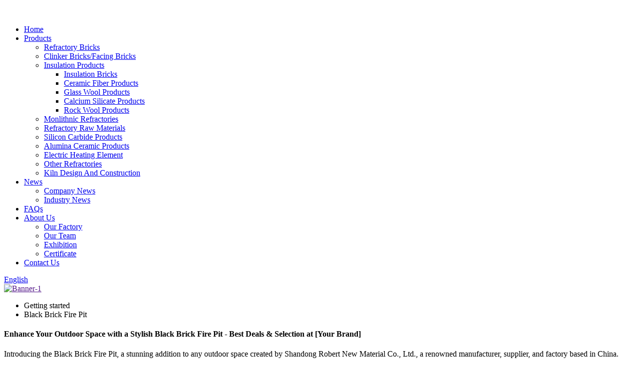

--- FILE ---
content_type: text/html
request_url: https://www.sdrobert.com/black-brick-fire-pit/
body_size: 9982
content:
<!DOCTYPE html>
<html dir="ltr" lang="en">
<head>
<meta charset="UTF-8"/>
<meta http-equiv="Content-Type" content="text/html; charset=UTF-8" />
<!-- Google tag (gtag.js) -->
<script async src="https://www.googletagmanager.com/gtag/js?id=AW-11255469448"></script>
<script>
  window.dataLayer = window.dataLayer || [];
  function gtag(){dataLayer.push(arguments);}
  gtag('js', new Date());

  gtag('config', 'AW-11255469448');
</script>
<!-- Google Tag Manager -->
<script>(function(w,d,s,l,i){w[l]=w[l]||[];w[l].push({'gtm.start':
new Date().getTime(),event:'gtm.js'});var f=d.getElementsByTagName(s)[0],
j=d.createElement(s),dl=l!='dataLayer'?'&l='+l:'';j.async=true;j.src=
'https://www.googletagmanager.com/gtm.js?id='+i+dl;f.parentNode.insertBefore(j,f);
})(window,document,'script','dataLayer','GTM-WW2XPZTG');</script>
<!-- End Google Tag Manager -->
<!-- Google Tag Manager -->
<!--<script>(function(w,d,s,l,i){w[l]=w[l]||[];w[l].push({'gtm.start':-->
<!--new Date().getTime(),event:'gtm.js'});var f=d.getElementsByTagName(s)[0],-->
<!--j=d.createElement(s),dl=l!='dataLayer'?'&l='+l:'';j.async=true;j.src=-->
<!--'https://www.googletagmanager.com/gtm.js?id='+i+dl;f.parentNode.insertBefore(j,f);-->
<!--})(window,document,'script','dataLayer','GTM-PPKQPPKH');</script>-->
<!-- End Google Tag Manager -->
<title>Wholesale Black Brick Fire Pit Manufacturer and Supplier, Factory | Robert</title>
<meta name="viewport" content="width=device-width,initial-scale=1,minimum-scale=1,maximum-scale=1,user-scalable=no">
<link rel="apple-touch-icon-precomposed" href="">
<meta name="format-detection" content="telephone=no">
<meta name="apple-mobile-web-app-capable" content="yes">
<meta name="apple-mobile-web-app-status-bar-style" content="black">
<link href="//cdn.globalso.com/sdrobert/style/global/style.css?v=1.0.1" rel="stylesheet">
<link href="//cdn.globalso.com/sdrobert/style/public/public.css" rel="stylesheet" onload="this.onload=null;this.rel='stylesheet'">
<script type="text/javascript" src="//cdn.globalso.com/sdrobert/style/global/js/jquery.min.js?v=1.0.1"></script> 
<link href="https://cdn.globalso.com/lite-yt-embed.css" rel="stylesheet" onload="this.onload=null;this.rel='stylesheet'">


<link rel="shortcut icon" href="https://cdn.globalso.com/sdrobert/icons.png" />
<meta name="description" content="Looking for a reliable Black Brick Fire Pit? Look no further! Our China-based Manufacturer, Supplier, and Factory offer high-quality products. Order now for the best deal!" />
<meta name="keywords" content="black brick fire pit, outdoor fire pit, backyard fire pit, patio fire pit, wood burning fire pit, propane fire pit, portable fire pit, fire pit table" />


</head>
<body>
<!-- Google Tag Manager (noscript) -->
<!--<noscript><iframe src="https://www.googletagmanager.com/ns.html?id=GTM-PPKQPPKH"-->
<!--height="0" width="0" style="display:none;visibility:hidden"></iframe></noscript>-->
<!-- End Google Tag Manager (noscript) -->

<!-- Google Tag Manager (noscript) -->
<noscript><iframe src="https://www.googletagmanager.com/ns.html?id=GTM-WW2XPZTG"
height="0" width="0" style="display:none;visibility:hidden"></iframe></noscript>
<!-- End Google Tag Manager (noscript) -->
<div class="container">
    <!-- web_head start -->
     <header class=" web_head index_header">
        <div class="header_outer_wrap flex_row">
            <figure class="logo">
                <a href="">
                    <img src="https://cdn.globalso.com/sdrobert/logo1.png" alt="">
                </a>
            </figure>
            <div class="header_right">
                <nav class="nav_wrap">
                    <ul class="head_nav">
                      <li><a href="/">Home</a></li>
<li><a target="_blank" href="https://www.sdrobert.com/products/">Products</a>
<ul class="sub-menu">
	<li><a target="_blank" href="https://www.sdrobert.com/shaped-refractories/">Refractory Bricks</a></li>
	<li><a target="_blank" href="https://www.sdrobert.com/clinker-bricksfacing-bricks/">Clinker Bricks/Facing Bricks</a></li>
	<li><a target="_blank" href="https://www.sdrobert.com/insulation-products/">Insulation Products</a>
	<ul class="sub-menu">
		<li><a target="_blank" href="https://www.sdrobert.com/insulation-bricks-products/">Insulation Bricks</a></li>
		<li><a target="_blank" href="https://www.sdrobert.com/ceramic-fiber-products/">Ceramic Fiber Products</a></li>
		<li><a target="_blank" href="https://www.sdrobert.com/glass-wool-products/">Glass Wool Products</a></li>
		<li><a target="_blank" href="https://www.sdrobert.com/calcium-silicate-products-insulation-products/">Calcium Silicate Products</a></li>
		<li><a target="_blank" href="https://www.sdrobert.com/rock-wool-products/">Rock Wool Products</a></li>
	</ul>
</li>
	<li><a target="_blank" href="https://www.sdrobert.com/monlithnic-refractories/">Monlithnic Refractories</a></li>
	<li><a target="_blank" href="https://www.sdrobert.com/refractory-raw-materials-products/">Refractory Raw Materials</a></li>
	<li><a target="_blank" href="https://www.sdrobert.com/silicon-carbide-products/">Silicon Carbide Products</a></li>
	<li><a target="_blank" href="https://www.sdrobert.com/alumina-ceramic-products/">Alumina Ceramic Products</a></li>
	<li><a target="_blank" href="https://www.sdrobert.com/electric-heating-element/">Electric Heating Element</a></li>
	<li><a target="_blank" href="https://www.sdrobert.com/other-refractories/">Other Refractories</a></li>
	<li><a target="_blank" href="https://www.sdrobert.com/kiln-design-and-construction/">Kiln Design And Construction</a></li>
</ul>
</li>
<li><a target="_blank" href="/news/">News</a>
<ul class="sub-menu">
	<li><a target="_blank" href="https://www.sdrobert.com/news_catalog/company-news/">Company News</a></li>
	<li><a target="_blank" href="https://www.sdrobert.com/news_catalog/industry-news/">Industry News</a></li>
</ul>
</li>
<li><a target="_blank" href="https://www.sdrobert.com/faqs/">FAQs</a></li>
<li><a target="_blank" href="https://www.sdrobert.com/about-us/">About Us</a>
<ul class="sub-menu">
	<li><a target="_blank" href="/about-us/#our_factory">Our Factory</a></li>
	<li><a target="_blank" href="/about-us/#our_team">Our Team</a></li>
	<li><a target="_blank" href="/about-us/#company_exhibition">Exhibition</a></li>
	<li><a target="_blank" href="/about-us/#company_certificate">Certificate</a></li>
</ul>
</li>
<li><a target="_blank" href="https://www.sdrobert.com/contact-us/">Contact Us</a></li>
                    </ul>
                </nav>
                <div class="right_info">
                    <div id="btn-search" class="btn--search"></div>
                    <!--change-language-->
                    <div class="change-language ensemble">
  <div class="change-language-info">
    <div class="change-language-title medium-title">
       <div class="language-flag language-flag-en"><a href="https://www.sdrobert.com/"><b class="country-flag"></b><span>English</span> </a></div>
       <b class="language-icon"></b> 
    </div>
	<div class="change-language-cont sub-content">
        <div class="empty"></div>
    </div>
  </div>
</div>
<!--theme438--> 
                    <!--change-language theme438--> 
                </div>
            </div>
        </div>
    </header>
    <!--// web_head end -->            <section class='tag_banner'>
            <a href="">
                <img width="100%" height="auto" src="https://cdn.globalso.com/sdrobert/Banner-12.jpg" alt="Banner-1">
            </a>
        </section>
        <section class="global_page">
        <section class="layout">
            <ul class="global_path_nav">
                <li><a>Getting started</a></li>
                <li><a>Black Brick Fire Pit</a></li>
            </ul>
            <section class="global_section global_section01">
                <h1 class="global_title">Enhance Your Outdoor Space with a Stylish Black Brick Fire Pit - Best Deals & Selection at [Your Brand]</h1>
                <p>
                    Introducing the Black Brick Fire Pit, a stunning addition to any outdoor space created by Shandong Robert New Material Co., Ltd., a renowned manufacturer, supplier, and factory based in China. Crafted with utmost precision and using the highest quality materials, this fire pit is designed to elevate your outdoor experience.

The Black Brick Fire Pit embodies elegance and durability, combining a sleek black finish with robust brick construction. It not only serves as a source of warmth but also creates a captivating focal point in your patio or garden. Whether you are hosting a cozy gathering with family or entertaining friends around a crackling fire, this fire pit offers both functionality and style.

Thanks to the superior craftsmanship of Shandong Robert New Material Co., Ltd., you can trust that this fire pit is built to withstand the test of time and the elements. Its sturdy design ensures stability while its black brick exterior exudes an air of sophistication.

Add a touch of warmth and ambiance to your outdoor space with the Black Brick Fire Pit, brought to you by Shandong Robert New Material Co., Ltd., the trusted name in manufacturing exceptional outdoor products.                </p>

            </section>
            <section class="global_section global_section02">
                <h3 class="global_title">Related Products</h3>
                <div class="global_top_products flex_wrap">
                    <div class="global_leftpd global_product phref">
                                                <figure><a href="https://www.sdrobert.com/black-silicon-carbide-product/" title="Black Silicon Carbide"><div class="img"><img src="https://cdn.globalso.com/sdrobert/5720.jpg" alt="57"><a class="fancybox pd_icon" href="https://cdn.globalso.com/sdrobert/5720.jpg" data-fancybox-group="gallery" title="57"></a></div></a><figcaption><h2 style="margin-top: 15px;"><a href="https://www.sdrobert.com/black-silicon-carbide-product/" title="Black Silicon Carbide">Black Silicon Carbide</a></h2><a href="https://www.sdrobert.com/black-silicon-carbide-product/" title="Black Silicon Carbide" class="global_toppd_btn">Read More</a></figcaption></figure>
                    </div>
                    <div class="global_rightpd flex_wrap">
                                                    <div class="global_product">
                                <figure>
                                    <div class="img">
                                        <a href="https://www.sdrobert.com/magnesia-chrome-bricks-product/" title="Magnesia Chrome Bricks"><img src="https://cdn.globalso.com/sdrobert/瑞铂特主图3.jpg" alt="Magnesia Chrome Bricks"><a class="fancybox pd_icon" href="https://cdn.globalso.com/sdrobert/瑞铂特主图3.jpg" data-fancybox-group="gallery" title="Magnesia Chrome Bricks" data-fancybox-group="gallery"></a></a></div>
                                    <figcaption>
                                        <h2 style="margin-top: 8px;height:36px!important;line-height:18px!important;overflow:hidden"><a style=""  href="https://www.sdrobert.com/magnesia-chrome-bricks-product/" title="Magnesia Chrome Bricks">Magnesia Chrome Bricks</a></h2>
                                    </figcaption>
                                </figure>
                            </div>
                                                    <div class="global_product">
                                <figure>
                                    <div class="img">
                                        <a href="https://www.sdrobert.com/alumina-lining-bricks-product/" title="Alumina Lining Bricks"><img src="https://cdn.globalso.com/sdrobert/1387.jpg" alt="Alumina Lining Bricks"><a class="fancybox pd_icon" href="https://cdn.globalso.com/sdrobert/1387.jpg" data-fancybox-group="gallery" title="Alumina Lining Bricks" data-fancybox-group="gallery"></a></a></div>
                                    <figcaption>
                                        <h2 style="margin-top: 8px;height:36px!important;line-height:18px!important;overflow:hidden"><a style=""  href="https://www.sdrobert.com/alumina-lining-bricks-product/" title="Alumina Lining Bricks">Alumina Lining Bricks</a></h2>
                                    </figcaption>
                                </figure>
                            </div>
                                                    <div class="global_product">
                                <figure>
                                    <div class="img">
                                        <a href="https://www.sdrobert.com/magnesia-carbon-bricks-product/" title="Magnesia Carbon Bricks"><img src="https://cdn.globalso.com/sdrobert/镁碳砖_副本.jpg" alt="Magnesia Carbon Bricks"><a class="fancybox pd_icon" href="https://cdn.globalso.com/sdrobert/镁碳砖_副本.jpg" data-fancybox-group="gallery" title="Magnesia Carbon Bricks" data-fancybox-group="gallery"></a></a></div>
                                    <figcaption>
                                        <h2 style="margin-top: 8px;height:36px!important;line-height:18px!important;overflow:hidden"><a style=""  href="https://www.sdrobert.com/magnesia-carbon-bricks-product/" title="Magnesia Carbon Bricks">Magnesia Carbon Bricks</a></h2>
                                    </figcaption>
                                </figure>
                            </div>
                                                    <div class="global_product">
                                <figure>
                                    <div class="img">
                                        <a href="https://www.sdrobert.com/high-alumina-insulation-bricks-product/" title="High Alumina Insulation Bricks"><img src="https://cdn.globalso.com/sdrobert/2942.jpg" alt="High Alumina Insulation Bricks"><a class="fancybox pd_icon" href="https://cdn.globalso.com/sdrobert/2942.jpg" data-fancybox-group="gallery" title="High Alumina Insulation Bricks" data-fancybox-group="gallery"></a></a></div>
                                    <figcaption>
                                        <h2 style="margin-top: 8px;height:36px!important;line-height:18px!important;overflow:hidden"><a style=""  href="https://www.sdrobert.com/high-alumina-insulation-bricks-product/" title="High Alumina Insulation Bricks">High Alumina Insulation Bricks</a></h2>
                                    </figcaption>
                                </figure>
                            </div>
                                                    <div class="global_product">
                                <figure>
                                    <div class="img">
                                        <a href="https://www.sdrobert.com/sintered-paving-bricks-product/" title="Sintered Paving Bricks"><img src="https://cdn.globalso.com/sdrobert/1001.jpg" alt="Sintered Paving Bricks"><a class="fancybox pd_icon" href="https://cdn.globalso.com/sdrobert/1001.jpg" data-fancybox-group="gallery" title="Sintered Paving Bricks" data-fancybox-group="gallery"></a></a></div>
                                    <figcaption>
                                        <h2 style="margin-top: 8px;height:36px!important;line-height:18px!important;overflow:hidden"><a style=""  href="https://www.sdrobert.com/sintered-paving-bricks-product/" title="Sintered Paving Bricks">Sintered Paving Bricks</a></h2>
                                    </figcaption>
                                </figure>
                            </div>
                                                    <div class="global_product">
                                <figure>
                                    <div class="img">
                                        <a href="https://www.sdrobert.com/clay-face-bricks-product/" title="Clay Face Bricks"><img src="https://cdn.globalso.com/sdrobert/主图9_副本.jpg" alt="Clay Face Bricks"><a class="fancybox pd_icon" href="https://cdn.globalso.com/sdrobert/主图9_副本.jpg" data-fancybox-group="gallery" title="Clay Face Bricks" data-fancybox-group="gallery"></a></a></div>
                                    <figcaption>
                                        <h2 style="margin-top: 8px;height:36px!important;line-height:18px!important;overflow:hidden"><a style=""  href="https://www.sdrobert.com/clay-face-bricks-product/" title="Clay Face Bricks">Clay Face Bricks</a></h2>
                                    </figcaption>
                                </figure>
                            </div>
                                            </div>
                </div>
            </section>
                            <section class="global_section global_advertisement">

                    <a href="">
                        <img width="100%" height="auto" src="https://cdn.globalso.com/sdrobert/1290.jpg" alt="1">
                    </a>
                </section>
                        <section class="global_section global_sell_product">
                <h3 class="global_title">Top Selling Products</h3>
                <ul class="global_featuredpd flex_wrap">
                                            <li class="global_featureed_item">
                            <figure>
                                <div class="img">
                                    <a href="https://www.sdrobert.com/calcium-silicate-pipe-cover-product/" title="Calcium Silicate Pipe Cover"><img src="https://cdn.globalso.com/sdrobert/4232.jpg" alt="Calcium Silicate Pipe Cover"><a class="fancybox pd_icon" href="https://cdn.globalso.com/sdrobert/4232.jpg" data-fancybox-group="gallery" title="Calcium Silicate Pipe Cover" data-fancybox-group="gallery"></a></a>
                                </div>
                                <figcaption>
                                    <h2 style="margin-top: 8px;height:36px!important;line-height:18px!important;overflow:hidden">
                                        <a style="height:36px!important;line-height:18px!important;overflow:hidden"  href="https://www.sdrobert.com/calcium-silicate-pipe-cover-product/" title="Calcium Silicate Pipe Cover">Calcium Silicate Pipe Cover</a>
                                    </h2>
                                </figcaption>
                            </figure>
                        </li>
                                            <li class="global_featureed_item">
                            <figure>
                                <div class="img">
                                    <a href="https://www.sdrobert.com/alumina-ceramic-roller-product/" title="Alumina Ceramic Roller"><img src="https://cdn.globalso.com/sdrobert/1_副本1.jpg" alt="Alumina Ceramic Roller"><a class="fancybox pd_icon" href="https://cdn.globalso.com/sdrobert/1_副本1.jpg" data-fancybox-group="gallery" title="Alumina Ceramic Roller" data-fancybox-group="gallery"></a></a>
                                </div>
                                <figcaption>
                                    <h2 style="margin-top: 8px;height:36px!important;line-height:18px!important;overflow:hidden">
                                        <a style="height:36px!important;line-height:18px!important;overflow:hidden"  href="https://www.sdrobert.com/alumina-ceramic-roller-product/" title="Alumina Ceramic Roller">Alumina Ceramic Roller</a>
                                    </h2>
                                </figcaption>
                            </figure>
                        </li>
                                            <li class="global_featureed_item">
                            <figure>
                                <div class="img">
                                    <a href="https://www.sdrobert.com/ceramic-foam-filter-product/" title="Ceramic Foam Filter"><img src="https://cdn.globalso.com/sdrobert/3149.jpg" alt="Ceramic Foam Filter"><a class="fancybox pd_icon" href="https://cdn.globalso.com/sdrobert/3149.jpg" data-fancybox-group="gallery" title="Ceramic Foam Filter" data-fancybox-group="gallery"></a></a>
                                </div>
                                <figcaption>
                                    <h2 style="margin-top: 8px;height:36px!important;line-height:18px!important;overflow:hidden">
                                        <a style="height:36px!important;line-height:18px!important;overflow:hidden"  href="https://www.sdrobert.com/ceramic-foam-filter-product/" title="Ceramic Foam Filter">Ceramic Foam Filter</a>
                                    </h2>
                                </figcaption>
                            </figure>
                        </li>
                                            <li class="global_featureed_item">
                            <figure>
                                <div class="img">
                                    <a href="https://www.sdrobert.com/clay-insulation-bricks-product/" title="Clay Insulation Bricks"><img src="https://cdn.globalso.com/sdrobert/4020.jpg" alt="Clay Insulation Bricks"><a class="fancybox pd_icon" href="https://cdn.globalso.com/sdrobert/4020.jpg" data-fancybox-group="gallery" title="Clay Insulation Bricks" data-fancybox-group="gallery"></a></a>
                                </div>
                                <figcaption>
                                    <h2 style="margin-top: 8px;height:36px!important;line-height:18px!important;overflow:hidden">
                                        <a style="height:36px!important;line-height:18px!important;overflow:hidden"  href="https://www.sdrobert.com/clay-insulation-bricks-product/" title="Clay Insulation Bricks">Clay Insulation Bricks</a>
                                    </h2>
                                </figcaption>
                            </figure>
                        </li>
                                            <li class="global_featureed_item">
                            <figure>
                                <div class="img">
                                    <a href="https://www.sdrobert.com/silicon-carbide-beam-product/" title="Silicon Carbide Beam"><img src="https://cdn.globalso.com/sdrobert/3746.jpg" alt="Silicon Carbide Beam"><a class="fancybox pd_icon" href="https://cdn.globalso.com/sdrobert/3746.jpg" data-fancybox-group="gallery" title="Silicon Carbide Beam" data-fancybox-group="gallery"></a></a>
                                </div>
                                <figcaption>
                                    <h2 style="margin-top: 8px;height:36px!important;line-height:18px!important;overflow:hidden">
                                        <a style="height:36px!important;line-height:18px!important;overflow:hidden"  href="https://www.sdrobert.com/silicon-carbide-beam-product/" title="Silicon Carbide Beam">Silicon Carbide Beam</a>
                                    </h2>
                                </figcaption>
                            </figure>
                        </li>
                                            <li class="global_featureed_item">
                            <figure>
                                <div class="img">
                                    <a href="https://www.sdrobert.com/zirconia-beads-product/" title="Zirconia Beads"><img src="https://cdn.globalso.com/sdrobert/2199.jpg" alt="2"><a class="fancybox pd_icon" href="https://cdn.globalso.com/sdrobert/2199.jpg" data-fancybox-group="gallery" title="2" data-fancybox-group="gallery"></a></a>
                                </div>
                                <figcaption>
                                    <h2 style="margin-top: 8px;height:36px!important;line-height:18px!important;overflow:hidden">
                                        <a style="height:36px!important;line-height:18px!important;overflow:hidden"  href="https://www.sdrobert.com/zirconia-beads-product/" title="Zirconia Beads">Zirconia Beads</a>
                                    </h2>
                                </figcaption>
                            </figure>
                        </li>
                                            <li class="global_featureed_item">
                            <figure>
                                <div class="img">
                                    <a href="https://www.sdrobert.com/ceramic-sagger-product/" title="Ceramic Sagger"><img src="https://cdn.globalso.com/sdrobert/3836.jpg" alt="Ceramic Sagger"><a class="fancybox pd_icon" href="https://cdn.globalso.com/sdrobert/3836.jpg" data-fancybox-group="gallery" title="Ceramic Sagger" data-fancybox-group="gallery"></a></a>
                                </div>
                                <figcaption>
                                    <h2 style="margin-top: 8px;height:36px!important;line-height:18px!important;overflow:hidden">
                                        <a style="height:36px!important;line-height:18px!important;overflow:hidden"  href="https://www.sdrobert.com/ceramic-sagger-product/" title="Ceramic Sagger">Ceramic Sagger</a>
                                    </h2>
                                </figcaption>
                            </figure>
                        </li>
                                            <li class="global_featureed_item">
                            <figure>
                                <div class="img">
                                    <a href="https://www.sdrobert.com/clay-graphite-crucible-product/" title="Clay Graphite Crucible"><img src="https://cdn.globalso.com/sdrobert/4632.jpg" alt="Clay Graphite Crucible"><a class="fancybox pd_icon" href="https://cdn.globalso.com/sdrobert/4632.jpg" data-fancybox-group="gallery" title="Clay Graphite Crucible" data-fancybox-group="gallery"></a></a>
                                </div>
                                <figcaption>
                                    <h2 style="margin-top: 8px;height:36px!important;line-height:18px!important;overflow:hidden">
                                        <a style="height:36px!important;line-height:18px!important;overflow:hidden"  href="https://www.sdrobert.com/clay-graphite-crucible-product/" title="Clay Graphite Crucible">Clay Graphite Crucible</a>
                                    </h2>
                                </figcaption>
                            </figure>
                        </li>
                                            <li class="global_featureed_item">
                            <figure>
                                <div class="img">
                                    <a href="https://www.sdrobert.com/ceramic-fiber-blankets-product/" title="Ceramic Fiber Blankets"><img src="https://cdn.globalso.com/sdrobert/主图8_副本1.jpg" alt="Ceramic Fiber Blankets"><a class="fancybox pd_icon" href="https://cdn.globalso.com/sdrobert/主图8_副本1.jpg" data-fancybox-group="gallery" title="Ceramic Fiber Blankets" data-fancybox-group="gallery"></a></a>
                                </div>
                                <figcaption>
                                    <h2 style="margin-top: 8px;height:36px!important;line-height:18px!important;overflow:hidden">
                                        <a style="height:36px!important;line-height:18px!important;overflow:hidden"  href="https://www.sdrobert.com/ceramic-fiber-blankets-product/" title="Ceramic Fiber Blankets">Ceramic Fiber Blankets</a>
                                    </h2>
                                </figcaption>
                            </figure>
                        </li>
                                            <li class="global_featureed_item">
                            <figure>
                                <div class="img">
                                    <a href="https://www.sdrobert.com/silicon-carbide-roller-product/" title="Silicon Carbide Roller"><img src="https://cdn.globalso.com/sdrobert/2746.jpg" alt="Silicon Carbide Roller"><a class="fancybox pd_icon" href="https://cdn.globalso.com/sdrobert/2746.jpg" data-fancybox-group="gallery" title="Silicon Carbide Roller" data-fancybox-group="gallery"></a></a>
                                </div>
                                <figcaption>
                                    <h2 style="margin-top: 8px;height:36px!important;line-height:18px!important;overflow:hidden">
                                        <a style="height:36px!important;line-height:18px!important;overflow:hidden"  href="https://www.sdrobert.com/silicon-carbide-roller-product/" title="Silicon Carbide Roller">Silicon Carbide Roller</a>
                                    </h2>
                                </figcaption>
                            </figure>
                        </li>
                                            <li class="global_featureed_item">
                            <figure>
                                <div class="img">
                                    <a href="https://www.sdrobert.com/kiln-design-and-construction-product/" title="Kiln Design And Construction"><img src="https://cdn.globalso.com/sdrobert/766.jpg" alt="7"><a class="fancybox pd_icon" href="https://cdn.globalso.com/sdrobert/766.jpg" data-fancybox-group="gallery" title="7" data-fancybox-group="gallery"></a></a>
                                </div>
                                <figcaption>
                                    <h2 style="margin-top: 8px;height:36px!important;line-height:18px!important;overflow:hidden">
                                        <a style="height:36px!important;line-height:18px!important;overflow:hidden"  href="https://www.sdrobert.com/kiln-design-and-construction-product/" title="Kiln Design And Construction">Kiln Design And Construction</a>
                                    </h2>
                                </figcaption>
                            </figure>
                        </li>
                                            <li class="global_featureed_item">
                            <figure>
                                <div class="img">
                                    <a href="https://www.sdrobert.com/ceramic-fiber-shaped-parts-product/" title="Ceramic Fiber Shaped Parts"><img src="https://cdn.globalso.com/sdrobert/5224.jpg" alt="52"><a class="fancybox pd_icon" href="https://cdn.globalso.com/sdrobert/5224.jpg" data-fancybox-group="gallery" title="52" data-fancybox-group="gallery"></a></a>
                                </div>
                                <figcaption>
                                    <h2 style="margin-top: 8px;height:36px!important;line-height:18px!important;overflow:hidden">
                                        <a style="height:36px!important;line-height:18px!important;overflow:hidden"  href="https://www.sdrobert.com/ceramic-fiber-shaped-parts-product/" title="Ceramic Fiber Shaped Parts">Ceramic Fiber Shaped Parts</a>
                                    </h2>
                                </figcaption>
                            </figure>
                        </li>
                                    </ul>
            </section>
                        <section class="global_section global_related_tab_container">
                <ul class="global_tabs">
                                            <li class="active"><i></i>Related Blog</li><li><i></i>Reviews</li>
                                                                            </ul>
                <div class="global_tab_container">
                                            <div class="global_rela_wrap global_relanews_wrap show_wrap">
                            <ul class="global_related_items flex_wrap global_related_columus">
                                                                    <li class="global_related_columu">
                                        <h3 class="related_title"><a href="https://www.sdrobert.com/news/silicon-carbide-roller-the-ultimate-solution-for-high-temperature-kiln-conveyance/"  title="Silicon Carbide Roller: The Ultimate Solution for High-Temperature Kiln Conveyance">Silicon Carbide Roller: The Ultimate Solution for High-Temperature Kiln Conveyance</a></h3>
                                        <div class="related_info">				
If you`re in the ceramic, glass, or advanced material manufacturing industry, you know the pain of unreliable kiln conveyance: rollers that crack under thermal shock, wear down fast, or fail i...</div>
                                    </li>
                                                                    <li class="global_related_columu">
                                        <h3 class="related_title"><a href="https://www.sdrobert.com/news/unleash-the-power-of-precision-heating-with-silicon-carbide-heating-elements/"  title="Unleash the Power of Precision Heating with Silicon Carbide Heating Elements">Unleash the Power of Precision Heating with Silicon Carbide Heating Elements</a></h3>
                                        <div class="related_info">In the ever-evolving realm of industrial heating solutions, our silicon carbide (SiC) heating elements shine as a benchmark of innovation, reliability, and high performance. Crafted with cutting-ed...</div>
                                    </li>
                                                                    <li class="global_related_columu">
                                        <h3 class="related_title"><a href="https://www.sdrobert.com/news/glass-wool-roll-uses-transform-spaces-with-versatile-insulation-solutions/"  title="Glass Wool Roll Uses: Transform Spaces with Versatile Insulation Solutions">Glass Wool Roll Uses: Transform Spaces with Versatile Insulation Solutions</a></h3>
                                        <div class="related_info">				
When it comes to building materials that blend functionality, affordability, and versatility, glass wool roll stands in a league of its own. This innovative insulation product isn`t just a one...</div>
                                    </li>
                                                                    <li class="global_related_columu">
                                        <h3 class="related_title"><a href="https://www.sdrobert.com/news/introduction-and-application-of-anchor-bricks/"  title="Introduction and Application of Anchor Bricks">Introduction and Application of Anchor Bricks</a></h3>
                                        <div class="related_info">Anchor bricks are a special refractory material, mainly used for fixing and supporting the inner wall of the kiln to ensure the stability and durability of the kiln under high temperature and harsh...</div>
                                    </li>
                                                                    <li class="global_related_columu">
                                        <h3 class="related_title"><a href="https://www.sdrobert.com/news/rock-wool-board-uses-versatile-solutions-for-construction-industry-more/"  title="Rock Wool Board Uses: Versatile Solutions for Construction, Industry & More">Rock Wool Board Uses: Versatile Solutions for Construction, Industry & More</a></h3>
                                        <div class="related_info">				
When it comes to high-performance insulation materials, rock wool board stands out not just for its thermal efficiency, fire resistance, and soundproofing— but also for its unmatched versatili...</div>
                                    </li>
                                                                    <li class="global_related_columu">
                                        <h3 class="related_title"><a href="https://www.sdrobert.com/news/magnesium-chromium-bricks-the-fire-resistant-backbone-of-the-steel-industry/"  title="Magnesium-Chromium Bricks: The Fire-Resistant Backbone of the Steel Industry">Magnesium-Chromium Bricks: The Fire-Resistant Backbone of the Steel Industry</a></h3>
                                        <div class="related_info">The steel industry stands as the backbone of global infrastructure, yet it operates in one of the harshest high-temperature environments on Earth. From the intense heat of iron smelting to the prec...</div>
                                    </li>
                                                            </ul>
                        </div>
                                                <div class="global_rela_wrap global_relareview_wrap ">
                            <ul class="global_related_items flex_wrap global_related_columus">
                                
                                                                    <li class="global_related_item global_related_columu">
                                        <h4 class="related_title"><i class="fa_icontw"></i>
                                            <a  title="">Faithe<span style='font-size:14px;font-weight:400;'> 2023.05.12 01:49:05</span></a>
                                            <span class="re_star">
                                                <img src="//cdn.globalso.com/img/star01.png" alt="">
                                                <img src="//cdn.globalso.com/img/star01.png" alt="">
                                                <img src="//cdn.globalso.com/img/star01.png" alt="">
                                                <img src="//cdn.globalso.com/img/star01.png" alt="">
                                                <img src="//cdn.globalso.com/img/star01.png" alt=""></span></h4><div class="related_info"> On this website, product categories is clear and rich, I can find the product I want very quickly and easily, this is really very good!</div>
                                    </li>
                                                                    <li class="global_related_item global_related_columu">
                                        <h4 class="related_title"><i class="fa_icontw"></i>
                                            <a  title="">Lisa<span style='font-size:14px;font-weight:400;'> 2023.03.12 20:21:53</span></a>
                                            <span class="re_star">
                                                <img src="//cdn.globalso.com/img/star01.png" alt="">
                                                <img src="//cdn.globalso.com/img/star01.png" alt="">
                                                <img src="//cdn.globalso.com/img/star01.png" alt="">
                                                <img src="//cdn.globalso.com/img/star01.png" alt="">
                                                <img src="//cdn.globalso.com/img/star01.png" alt=""></span></h4><div class="related_info"> We always believe that the details decides the company's product quality, in this respect, the company conform our requirements and the goods are meet our expectations.</div>
                                    </li>
                                                                    <li class="global_related_item global_related_columu">
                                        <h4 class="related_title"><i class="fa_icontw"></i>
                                            <a  title="">Yannick Vergoz<span style='font-size:14px;font-weight:400;'> 2023.02.22 07:53:12</span></a>
                                            <span class="re_star">
                                                <img src="//cdn.globalso.com/img/star01.png" alt="">
                                                <img src="//cdn.globalso.com/img/star01.png" alt="">
                                                <img src="//cdn.globalso.com/img/star01.png" alt="">
                                                <img src="//cdn.globalso.com/img/star01.png" alt="">
                                                <img src="//cdn.globalso.com/img/star01.png" alt=""></span></h4><div class="related_info"> The company's products very well, we have purchased and cooperated many times, fair price and assured quality, in short, this is a trustworthy company!</div>
                                    </li>
                                                                    <li class="global_related_item global_related_columu">
                                        <h4 class="related_title"><i class="fa_icontw"></i>
                                            <a  title="">Kay<span style='font-size:14px;font-weight:400;'> 2023.01.20 12:38:54</span></a>
                                            <span class="re_star">
                                                <img src="//cdn.globalso.com/img/star01.png" alt="">
                                                <img src="//cdn.globalso.com/img/star01.png" alt="">
                                                <img src="//cdn.globalso.com/img/star01.png" alt="">
                                                <img src="//cdn.globalso.com/img/star01.png" alt="">
                                                <img src="//cdn.globalso.com/img/star01.png" alt=""></span></h4><div class="related_info"> We are a small company that has just started, but we get the company leader's attention and gave us a lot of help. Hope we can make progress together!</div>
                                    </li>
                                                                    <li class="global_related_item global_related_columu">
                                        <h4 class="related_title"><i class="fa_icontw"></i>
                                            <a  title="">Eartha<span style='font-size:14px;font-weight:400;'> 2023.01.12 11:46:26</span></a>
                                            <span class="re_star">
                                                <img src="//cdn.globalso.com/img/star01.png" alt="">
                                                <img src="//cdn.globalso.com/img/star01.png" alt="">
                                                <img src="//cdn.globalso.com/img/star01.png" alt="">
                                                <img src="//cdn.globalso.com/img/star01.png" alt="">
                                                <img src="//cdn.globalso.com/img/star01.png" alt=""></span></h4><div class="related_info"> Problems can be quickly and effectively resolved, it is worth to be trust and working together.</div>
                                    </li>
                                                                    <li class="global_related_item global_related_columu">
                                        <h4 class="related_title"><i class="fa_icontw"></i>
                                            <a  title="">Matthew Tobias<span style='font-size:14px;font-weight:400;'> 2023.01.08 23:32:48</span></a>
                                            <span class="re_star">
                                                <img src="//cdn.globalso.com/img/star01.png" alt="">
                                                <img src="//cdn.globalso.com/img/star01.png" alt="">
                                                <img src="//cdn.globalso.com/img/star01.png" alt="">
                                                <img src="//cdn.globalso.com/img/star01.png" alt="">
                                                <img src="//cdn.globalso.com/img/star01.png" alt=""></span></h4><div class="related_info"> A nice supplier in this industry, after a detail and careful discussion, we reached a consensus agreement. Hope that we cooperate smoothly.</div>
                                    </li>
                                
                            </ul>
                        </div>
                                                                            </div>
            </section>
            <section class="global_section global_related_serach">
                <h3 class="global_title">related search</h3>
                <ul class="global_research">
                    <li><a href="https://www.sdrobert.com/silicon-carbide-brick/" title="Silicon Carbide Brick">Silicon Carbide Brick</a></li>
                    <li><a href="https://www.sdrobert.com/georgia-clay-reclaimed-brick/" title="Georgia Clay Reclaimed Brick">Georgia Clay Reclaimed Brick</a></li>
                    <li><a href="https://www.sdrobert.com/claycraft-brick-company/" title="Claycraft Brick Company">Claycraft Brick Company</a></li>
                    <li><a href="https://www.sdrobert.com/magnesia-calcium-brick/" title="Magnesia Calcium Brick">Magnesia Calcium Brick</a></li>
                    <li><a href="https://www.sdrobert.com/vermiculite-firebricks/" title="Vermiculite Firebricks">Vermiculite Firebricks</a></li>
                    <li><a href="https://www.sdrobert.com/corundum-brick/" title="Corundum Brick">Corundum Brick</a></li>
                    <li><a href="https://www.sdrobert.com/pizza-oven-firebrick/" title="Pizza Oven Firebrick">Pizza Oven Firebrick</a></li>
                    <li><a href="https://www.sdrobert.com/98-magnesite-brick/" title="98 Magnesite Brick">98 Magnesite Brick</a></li>
                    <li><a href="https://www.sdrobert.com/fire-rated-glass-blocks/" title="Fire Rated Glass Blocks">Fire Rated Glass Blocks</a></li>
                    <li><a href="https://www.sdrobert.com/azs-refractory-brick/" title="Azs Refractory Brick">Azs Refractory Brick</a></li>
                    <li><a href="https://www.sdrobert.com/heat-resistant-bricks-for-pizza-oven/" title="Heat Resistant Bricks For Pizza Oven">Heat Resistant Bricks For Pizza Oven</a></li>
                </ul>
            </section>
            <section class="global_section global_leave_message_container">
                <section class="global_message_wrap inquiry-form-wrap border_shadow">
                    <script type="text/javascript" src="//www.globalso.site/form.js"></script>
                </section>
            </section>
        </section>
    </section>
    <script src="//cdn.globalso.com/blog.js"></script>
	<script>
        $(".web_footer").append('<div style="width: 100%;text-align: center;"><a href="https://www.globalso.com" rel="dofollow">Power by Globalso.com</a></div>');
    </script>
    <link rel="stylesheet" type="text/css" href="//cdn.globalso.com/blog.css">
   <section class="index_footer">
        <div class="layout">
            <div class="footer_items flex_row">
                <div class="footer_item wow fadeInLeftA" data-wow-duration="1s">
                    <p class="footer_tit">Contact us</p>
                    <ul class="footer_contact">
                        <li>
                            <span><a href="" aria-label="mailto" title="mailto">info@sdrobert.cn</a></span>
                        </li>
                        <li>
                            <span><a href="https://api.whatsapp.com/send?phone=8615269392039" aria-label="whatsapp" title="whatsapp">+86 15269392039</a></span>
                        </li>
                           <li>
                            <span><a href="tel:8618553331888" aria-label="tel" title="tel">+86 18553331888</a></span>
                        </li>
                           <li>
                            <span><a href="tel:8613964316738" aria-label="tel" title="tel">+86 13964316738</a></span>
                        </li>
                        <li>
                            <span><a href="" aria-label="phone" title="phone">www.sdrobert.com</a></span>
                        </li>
                        <li>
                            <span>
                                Shandong Robert New Material Co., Ltd.
                            </span>
                        </li>
                    </ul>
                </div>
                <nav class="footer_item wow fadeInLeftA" data-wow-duration="1s">
                    <p class="footer_tit">Quick Links</p>
                    <ul class="footer_nav">
                <li><a href="/">Home</a></li>
<li><a href="https://www.sdrobert.com/products/">Products</a></li>
<li><a href="https://www.sdrobert.com/faqs/">FAQs</a></li>
<li><a href="https://www.sdrobert.com/about-us/">About Us</a></li>
<li><a href="https://www.sdrobert.com/contact-us/">Contact Us</a></li>
<li><a href="/news">News</a></li>

                    </ul>
                </nav>
                <nav class="footer_item wow fadeInLeftA" data-wow-duration="1s">
                    <p class="footer_tit">Product List</p>
                    <ul class="footer_nav">
                    <li><a target="_blank" href="https://www.sdrobert.com/shaped-refractories/">Refractory Bricks</a></li>
<li><a href="https://www.sdrobert.com/insulation-products/">Insulation Products</a></li>
<li><a href="https://www.sdrobert.com/monlithnic-refractories/">Monlithnic Refractories</a></li>
<li><a href="https://www.sdrobert.com/silicon-carbide-products/">Silicon Carbide Products</a></li>
<li><a href="https://www.sdrobert.com/alumina-ceramic-products/">Alumina Ceramic Products</a></li>
<li><a href="https://www.sdrobert.com/electric-heating-element/">Electric Heating Element</a></li>

                    </ul>
                </nav>
                <div class="footer_item footer_inquiry_item wow fadeInLeftA" data-wow-duration="1s">
                    <div class="company_subscribe">
                        <p class="inquiry_tit">Send Inquiry: <br> Ready to learn more</p>
                        <p class="inquiry_desc">
                            There is nothing better than
                            seeing the end result.
                        </p>
                        <a href="javascript:" class="button">Click for inquiry</a>
                    </div>
                </div>
            </div>
            <div class="footer_bottom flex_row">
                <div class="copyright">
                    © Copyright - 2010-2025 : All Rights Reserved.
                </div>
                <ul class="footer_social">
                    <li><a href="" rel="nofollow"><img src="https://cdn.globalso.com/sdrobert/sns1.png" alt=""></a></li>
                    <li><a href="" rel="nofollow"><img src="https://cdn.globalso.com/sdrobert/sns2.png" alt=""></a></li>
                    <li><a href="" rel="nofollow"><img src="https://cdn.globalso.com/sdrobert/sns3.png" alt=""></a></li>
                    <li><a href="" rel="nofollow"><img src="https://cdn.globalso.com/sdrobert/sns4.png" alt=""></a></li>
                    <li><a href="" rel="nofollow"><img src="https://cdn.globalso.com/sdrobert/sns5.png" alt=""></a></li>
                </ul>
            </div>
            
        </div>
    </section>
    <!--// web_footer end -->
</div>
   <!--// container end -->

 
<ul class="right_nav">
    
    <li>
      <div class="iconBox oln_ser">
        <img src='/style/global/img/demo/right_tel.png' alt="tel">
        <h4>Telephone</h4>
      </div>
      <div class="hideBox">
        <div class="hb">
          <h5>Telephone</h5>
          <div class="fonttalk">
            <p><a href="tel:+8615269392039" target="_blank">+86 15269392039</a></p>
          </div>
        </div>
      </div>
    </li>
    <li>
      <div class="iconBox">
        <img src='//cdn.globalso.com/sdrobert/style/global/img/demo/right_email.png' alt="Email">
        <h4>Email</h4>
      </div>
      <div class="hideBox">
        <div class="hb">
          <h5>Email</h5>
          <div class="fonttalk">
            <p><a href="mailto:info@sdrobert.cn">info@sdrobert.cn</a></p>
          </div>
        </div>
      </div>
    </li>


    <li>
      <div class="iconBox oln_ser">
        <img src='//cdn.globalso.com/sdrobert/style/global/img/demo/right_WhatsApp.png' alt="WhatsApp">
        <h4>WhatsApp</h4>
      </div>
      <div class="hideBox">
        <div class="hb">
          <h5>WhatsApp</h5>
                               <img src="https://cdn.globalso.com/sdrobert/76fd7a95-b43b-46ec-81bf-4bcef98efb46.jpg" alt="76fd7a95-b43b-46ec-81bf-4bcef98efb46">
                        </div>
      </div>
    </li>

    <li>
      <div class="iconBox">
        <img src='//cdn.globalso.com/sdrobert/style/global/img/demo/right_wechat.png' alt="wechat">
        <h4>Wechat</h4>
      </div>
      <div class="hideBox">
        <div class="hb">
          <h5>Wechat</h5>
   
                              <img src="https://cdn.globalso.com/sdrobert/11.png" alt="1">
                        </div>
      </div>
    </li>
 
  </ul>

<div class="inquiry-pop-bd">
  <div class="inquiry-pop"> <i class="ico-close-pop" onClick="hideMsgPop();"></i> 
   <script type="text/javascript" src="//www.globalso.site/form.js"></script>
  </div>
 
</div>
<div class="web-search"> <b id="btn-search-close" class="btn--search-close"></b>
  <div style=" width:100%">
    <div class="head-search">
      <form  action="/search.php" method="get">
        <input class="search-ipt" type="text" placeholder=" "  name="s" id="s" />
        <input type="hidden" name="cat" value="490"/>
        <input class="search-btn" type="submit"  id="searchsubmit" value=""/>
        <span id="btn-search"></span>
      </form>
    </div>
  </div>
</div>

<script type="text/javascript" src="//cdn.globalso.com/sdrobert/style/global/js/common.js?v=1.0.1"></script>
<script type="text/javascript" src="//cdn.globalso.com/sdrobert/style/public/public.js"></script>
<script src="https://cdn.globalso.com/lite-yt-embed.js"></script>
<!--[if lt IE 9]>
<script src="//cdn.globalso.com/sdrobert/style/global/js/html5.js"></script>
<![endif]-->
 
<script>
function getCookie(name) {
    var arg = name + "=";
    var alen = arg.length;
    var clen = document.cookie.length;
    var i = 0;
    while (i < clen) {
        var j = i + alen;
        if (document.cookie.substring(i, j) == arg) return getCookieVal(j);
        i = document.cookie.indexOf(" ", i) + 1;
        if (i == 0) break;
    }
    return null;
}
function setCookie(name, value) {
    var expDate = new Date();
    var argv = setCookie.arguments;
    var argc = setCookie.arguments.length;
    var expires = (argc > 2) ? argv[2] : null;
    var path = (argc > 3) ? argv[3] : null;
    var domain = (argc > 4) ? argv[4] : null;
    var secure = (argc > 5) ? argv[5] : false;
    if (expires != null) {
        expDate.setTime(expDate.getTime() + expires);
    }
    document.cookie = name + "=" + escape(value) + ((expires == null) ? "": ("; expires=" + expDate.toUTCString())) + ((path == null) ? "": ("; path=" + path)) + ((domain == null) ? "": ("; domain=" + domain)) + ((secure == true) ? "; secure": "");
}
function getCookieVal(offset) {
    var endstr = document.cookie.indexOf(";", offset);
    if (endstr == -1) endstr = document.cookie.length;
    return unescape(document.cookie.substring(offset, endstr));
}

var firstshow = 0;
var cfstatshowcookie = getCookie('easyiit_stats');
if (cfstatshowcookie != 1) {
    a = new Date();
    h = a.getHours();
    m = a.getMinutes();
    s = a.getSeconds();
    sparetime = 1000 * 60 * 60 * 24 * 1 - (h * 3600 + m * 60 + s) * 1000 - 1;
    setCookie('easyiit_stats', 1, sparetime, '/');
    firstshow = 1;
}
if (!navigator.cookieEnabled) {
    firstshow = 0;
}
var referrer = escape(document.referrer);
var currweb = escape(location.href);
var screenwidth = screen.width;
var screenheight = screen.height;
var screencolordepth = screen.colorDepth;
$(function($){
   $.post("https://www.sdrobert.com/statistic.php", { action:'stats_init', assort:0, referrer:referrer, currweb:currweb , firstshow:firstshow ,screenwidth:screenwidth, screenheight: screenheight, screencolordepth: screencolordepth, ranstr: Math.random()},function(data){}, "json");
			
});
</script>

</body>
</html><!-- Globalso Cache file was created in 2.4394040107727 seconds, on 04-01-26 16:20:23 -->